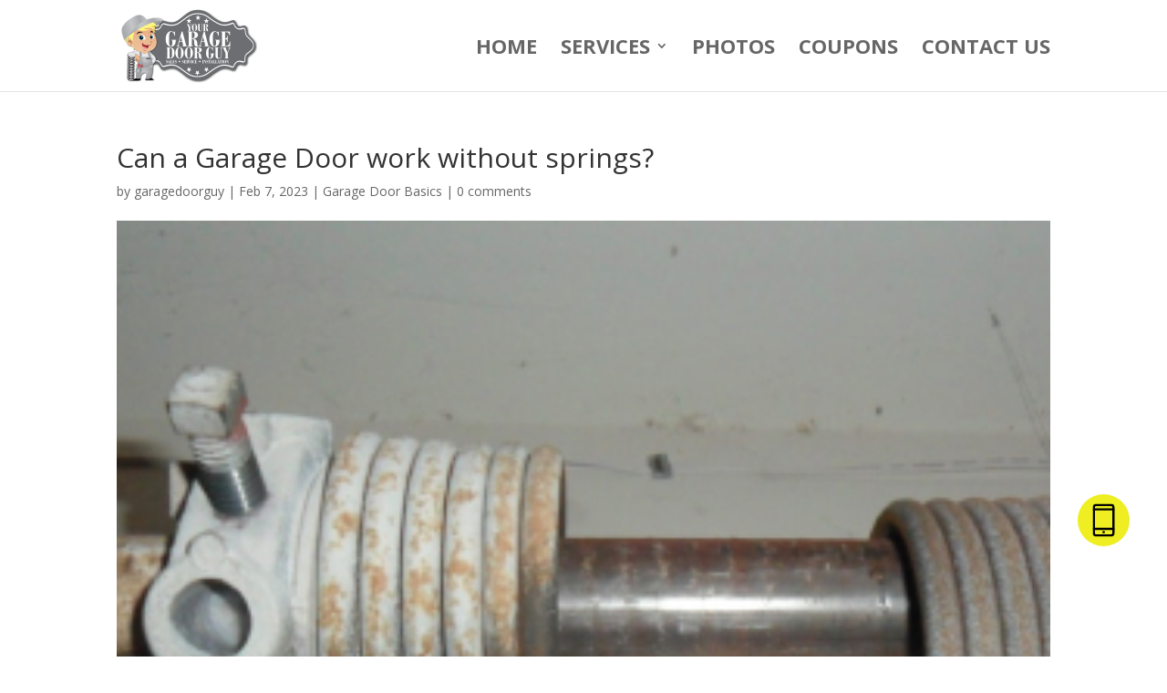

--- FILE ---
content_type: text/css
request_url: https://your-garage-door-guy.com/wp-content/plugins/small-phone-button-basic/assets/styles.css?ver=1.1.1
body_size: 253
content:
a.dg2-phone-button-float {
  text-decoration: none;
}

a.dg2-phone-button-float:focus {
  outline: none;
  text-decoration: none;
}

.dg2-phone-button-float {
  position: fixed;
  width: 60px;
  height: 60px;
  bottom: 120px;
  right: 40px;
  background-color: #dfab4e;
  color: #fff;
  border-radius: 50px;
  text-align: center;
  display: flex;
  justify-content: center;
  align-items: center;
  transition: all 450ms;
  box-shadow: 0 0 0 0 rgba(223, 171, 78, 1);
  transform: scale(1);
  animation: pulse 5s infinite;
  z-index: 9999999;
  padding-left: 10px;
  padding-right: 10px;
}

.dg2-phone-button-float span {
  width: 0;
  opacity: 0;
  visibility: hidden;
  overflow: hidden;
  transition: all 450ms;
  color: #ffffff;
  font-weight: 600;
  text-decoration: none;
}

.dg2-phone-button-float:hover {
  width: auto;
  transition: all 450ms;
  text-decoration: none;
}

.dg2-phone-button-float:hover span {
  width: auto;
  visibility: visible;
  opacity: 1;
  transition: all 450ms;
}

.dg2-phone-button-float img,
.dg2-phone-button-float svg {
  width: 40px;
  height: 40px;
}
